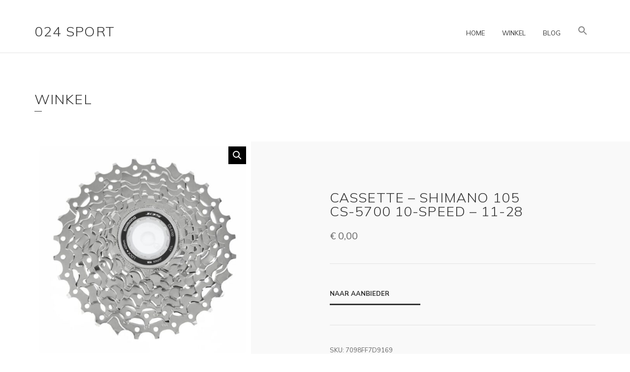

--- FILE ---
content_type: text/html; charset=UTF-8
request_url: https://024sport.nl/product/cassette-shimano-105-cs-5700-10-speed-11-28/
body_size: 13560
content:
<!doctype html>
<html lang="nl-NL">
<head>
	<meta charset="UTF-8">
	<meta name="viewport" content="width=device-width, initial-scale=1">
	<title>Cassette &#8211; Shimano 105 CS-5700 10-Speed &#8211; 11-28 &#8211; 024 Sport</title>
<meta name='robots' content='max-image-preview:large' />
<link rel='dns-prefetch' href='//www.googletagmanager.com' />
<link rel='dns-prefetch' href='//fonts.googleapis.com' />
<link rel="alternate" type="application/rss+xml" title="024 Sport &raquo; feed" href="https://024sport.nl/feed/" />
<link rel="alternate" type="application/rss+xml" title="024 Sport &raquo; reacties feed" href="https://024sport.nl/comments/feed/" />
<link rel="alternate" type="application/rss+xml" title="024 Sport &raquo; Cassette &#8211; Shimano 105 CS-5700 10-Speed &#8211; 11-28 reacties feed" href="https://024sport.nl/product/cassette-shimano-105-cs-5700-10-speed-11-28/feed/" />
<link rel="alternate" title="oEmbed (JSON)" type="application/json+oembed" href="https://024sport.nl/wp-json/oembed/1.0/embed?url=https%3A%2F%2F024sport.nl%2Fproduct%2Fcassette-shimano-105-cs-5700-10-speed-11-28%2F" />
<link rel="alternate" title="oEmbed (XML)" type="text/xml+oembed" href="https://024sport.nl/wp-json/oembed/1.0/embed?url=https%3A%2F%2F024sport.nl%2Fproduct%2Fcassette-shimano-105-cs-5700-10-speed-11-28%2F&#038;format=xml" />
<style id='wp-img-auto-sizes-contain-inline-css'>
img:is([sizes=auto i],[sizes^="auto," i]){contain-intrinsic-size:3000px 1500px}
/*# sourceURL=wp-img-auto-sizes-contain-inline-css */
</style>
<style id='wp-emoji-styles-inline-css'>

	img.wp-smiley, img.emoji {
		display: inline !important;
		border: none !important;
		box-shadow: none !important;
		height: 1em !important;
		width: 1em !important;
		margin: 0 0.07em !important;
		vertical-align: -0.1em !important;
		background: none !important;
		padding: 0 !important;
	}
/*# sourceURL=wp-emoji-styles-inline-css */
</style>
<style id='wp-block-library-inline-css'>
:root{--wp-block-synced-color:#7a00df;--wp-block-synced-color--rgb:122,0,223;--wp-bound-block-color:var(--wp-block-synced-color);--wp-editor-canvas-background:#ddd;--wp-admin-theme-color:#007cba;--wp-admin-theme-color--rgb:0,124,186;--wp-admin-theme-color-darker-10:#006ba1;--wp-admin-theme-color-darker-10--rgb:0,107,160.5;--wp-admin-theme-color-darker-20:#005a87;--wp-admin-theme-color-darker-20--rgb:0,90,135;--wp-admin-border-width-focus:2px}@media (min-resolution:192dpi){:root{--wp-admin-border-width-focus:1.5px}}.wp-element-button{cursor:pointer}:root .has-very-light-gray-background-color{background-color:#eee}:root .has-very-dark-gray-background-color{background-color:#313131}:root .has-very-light-gray-color{color:#eee}:root .has-very-dark-gray-color{color:#313131}:root .has-vivid-green-cyan-to-vivid-cyan-blue-gradient-background{background:linear-gradient(135deg,#00d084,#0693e3)}:root .has-purple-crush-gradient-background{background:linear-gradient(135deg,#34e2e4,#4721fb 50%,#ab1dfe)}:root .has-hazy-dawn-gradient-background{background:linear-gradient(135deg,#faaca8,#dad0ec)}:root .has-subdued-olive-gradient-background{background:linear-gradient(135deg,#fafae1,#67a671)}:root .has-atomic-cream-gradient-background{background:linear-gradient(135deg,#fdd79a,#004a59)}:root .has-nightshade-gradient-background{background:linear-gradient(135deg,#330968,#31cdcf)}:root .has-midnight-gradient-background{background:linear-gradient(135deg,#020381,#2874fc)}:root{--wp--preset--font-size--normal:16px;--wp--preset--font-size--huge:42px}.has-regular-font-size{font-size:1em}.has-larger-font-size{font-size:2.625em}.has-normal-font-size{font-size:var(--wp--preset--font-size--normal)}.has-huge-font-size{font-size:var(--wp--preset--font-size--huge)}.has-text-align-center{text-align:center}.has-text-align-left{text-align:left}.has-text-align-right{text-align:right}.has-fit-text{white-space:nowrap!important}#end-resizable-editor-section{display:none}.aligncenter{clear:both}.items-justified-left{justify-content:flex-start}.items-justified-center{justify-content:center}.items-justified-right{justify-content:flex-end}.items-justified-space-between{justify-content:space-between}.screen-reader-text{border:0;clip-path:inset(50%);height:1px;margin:-1px;overflow:hidden;padding:0;position:absolute;width:1px;word-wrap:normal!important}.screen-reader-text:focus{background-color:#ddd;clip-path:none;color:#444;display:block;font-size:1em;height:auto;left:5px;line-height:normal;padding:15px 23px 14px;text-decoration:none;top:5px;width:auto;z-index:100000}html :where(.has-border-color){border-style:solid}html :where([style*=border-top-color]){border-top-style:solid}html :where([style*=border-right-color]){border-right-style:solid}html :where([style*=border-bottom-color]){border-bottom-style:solid}html :where([style*=border-left-color]){border-left-style:solid}html :where([style*=border-width]){border-style:solid}html :where([style*=border-top-width]){border-top-style:solid}html :where([style*=border-right-width]){border-right-style:solid}html :where([style*=border-bottom-width]){border-bottom-style:solid}html :where([style*=border-left-width]){border-left-style:solid}html :where(img[class*=wp-image-]){height:auto;max-width:100%}:where(figure){margin:0 0 1em}html :where(.is-position-sticky){--wp-admin--admin-bar--position-offset:var(--wp-admin--admin-bar--height,0px)}@media screen and (max-width:600px){html :where(.is-position-sticky){--wp-admin--admin-bar--position-offset:0px}}

/*# sourceURL=wp-block-library-inline-css */
</style><style id='global-styles-inline-css'>
:root{--wp--preset--aspect-ratio--square: 1;--wp--preset--aspect-ratio--4-3: 4/3;--wp--preset--aspect-ratio--3-4: 3/4;--wp--preset--aspect-ratio--3-2: 3/2;--wp--preset--aspect-ratio--2-3: 2/3;--wp--preset--aspect-ratio--16-9: 16/9;--wp--preset--aspect-ratio--9-16: 9/16;--wp--preset--color--black: #000000;--wp--preset--color--cyan-bluish-gray: #abb8c3;--wp--preset--color--white: #ffffff;--wp--preset--color--pale-pink: #f78da7;--wp--preset--color--vivid-red: #cf2e2e;--wp--preset--color--luminous-vivid-orange: #ff6900;--wp--preset--color--luminous-vivid-amber: #fcb900;--wp--preset--color--light-green-cyan: #7bdcb5;--wp--preset--color--vivid-green-cyan: #00d084;--wp--preset--color--pale-cyan-blue: #8ed1fc;--wp--preset--color--vivid-cyan-blue: #0693e3;--wp--preset--color--vivid-purple: #9b51e0;--wp--preset--color--theme-primary: #d3b24d;--wp--preset--color--theme-grey-darker: #343434;--wp--preset--color--theme-grey-dark: #656565;--wp--preset--color--theme-grey: #8c8c8c;--wp--preset--color--theme-grey-light: #e3e3e3;--wp--preset--color--theme-grey-lighter: #f9f9f9;--wp--preset--color--theme-white: #ffffff;--wp--preset--color--theme-black: #000000;--wp--preset--gradient--vivid-cyan-blue-to-vivid-purple: linear-gradient(135deg,rgb(6,147,227) 0%,rgb(155,81,224) 100%);--wp--preset--gradient--light-green-cyan-to-vivid-green-cyan: linear-gradient(135deg,rgb(122,220,180) 0%,rgb(0,208,130) 100%);--wp--preset--gradient--luminous-vivid-amber-to-luminous-vivid-orange: linear-gradient(135deg,rgb(252,185,0) 0%,rgb(255,105,0) 100%);--wp--preset--gradient--luminous-vivid-orange-to-vivid-red: linear-gradient(135deg,rgb(255,105,0) 0%,rgb(207,46,46) 100%);--wp--preset--gradient--very-light-gray-to-cyan-bluish-gray: linear-gradient(135deg,rgb(238,238,238) 0%,rgb(169,184,195) 100%);--wp--preset--gradient--cool-to-warm-spectrum: linear-gradient(135deg,rgb(74,234,220) 0%,rgb(151,120,209) 20%,rgb(207,42,186) 40%,rgb(238,44,130) 60%,rgb(251,105,98) 80%,rgb(254,248,76) 100%);--wp--preset--gradient--blush-light-purple: linear-gradient(135deg,rgb(255,206,236) 0%,rgb(152,150,240) 100%);--wp--preset--gradient--blush-bordeaux: linear-gradient(135deg,rgb(254,205,165) 0%,rgb(254,45,45) 50%,rgb(107,0,62) 100%);--wp--preset--gradient--luminous-dusk: linear-gradient(135deg,rgb(255,203,112) 0%,rgb(199,81,192) 50%,rgb(65,88,208) 100%);--wp--preset--gradient--pale-ocean: linear-gradient(135deg,rgb(255,245,203) 0%,rgb(182,227,212) 50%,rgb(51,167,181) 100%);--wp--preset--gradient--electric-grass: linear-gradient(135deg,rgb(202,248,128) 0%,rgb(113,206,126) 100%);--wp--preset--gradient--midnight: linear-gradient(135deg,rgb(2,3,129) 0%,rgb(40,116,252) 100%);--wp--preset--font-size--small: 13px;--wp--preset--font-size--medium: 20px;--wp--preset--font-size--large: 36px;--wp--preset--font-size--x-large: 42px;--wp--preset--spacing--20: 0.44rem;--wp--preset--spacing--30: 0.67rem;--wp--preset--spacing--40: 1rem;--wp--preset--spacing--50: 1.5rem;--wp--preset--spacing--60: 2.25rem;--wp--preset--spacing--70: 3.38rem;--wp--preset--spacing--80: 5.06rem;--wp--preset--shadow--natural: 6px 6px 9px rgba(0, 0, 0, 0.2);--wp--preset--shadow--deep: 12px 12px 50px rgba(0, 0, 0, 0.4);--wp--preset--shadow--sharp: 6px 6px 0px rgba(0, 0, 0, 0.2);--wp--preset--shadow--outlined: 6px 6px 0px -3px rgb(255, 255, 255), 6px 6px rgb(0, 0, 0);--wp--preset--shadow--crisp: 6px 6px 0px rgb(0, 0, 0);}:where(.is-layout-flex){gap: 0.5em;}:where(.is-layout-grid){gap: 0.5em;}body .is-layout-flex{display: flex;}.is-layout-flex{flex-wrap: wrap;align-items: center;}.is-layout-flex > :is(*, div){margin: 0;}body .is-layout-grid{display: grid;}.is-layout-grid > :is(*, div){margin: 0;}:where(.wp-block-columns.is-layout-flex){gap: 2em;}:where(.wp-block-columns.is-layout-grid){gap: 2em;}:where(.wp-block-post-template.is-layout-flex){gap: 1.25em;}:where(.wp-block-post-template.is-layout-grid){gap: 1.25em;}.has-black-color{color: var(--wp--preset--color--black) !important;}.has-cyan-bluish-gray-color{color: var(--wp--preset--color--cyan-bluish-gray) !important;}.has-white-color{color: var(--wp--preset--color--white) !important;}.has-pale-pink-color{color: var(--wp--preset--color--pale-pink) !important;}.has-vivid-red-color{color: var(--wp--preset--color--vivid-red) !important;}.has-luminous-vivid-orange-color{color: var(--wp--preset--color--luminous-vivid-orange) !important;}.has-luminous-vivid-amber-color{color: var(--wp--preset--color--luminous-vivid-amber) !important;}.has-light-green-cyan-color{color: var(--wp--preset--color--light-green-cyan) !important;}.has-vivid-green-cyan-color{color: var(--wp--preset--color--vivid-green-cyan) !important;}.has-pale-cyan-blue-color{color: var(--wp--preset--color--pale-cyan-blue) !important;}.has-vivid-cyan-blue-color{color: var(--wp--preset--color--vivid-cyan-blue) !important;}.has-vivid-purple-color{color: var(--wp--preset--color--vivid-purple) !important;}.has-black-background-color{background-color: var(--wp--preset--color--black) !important;}.has-cyan-bluish-gray-background-color{background-color: var(--wp--preset--color--cyan-bluish-gray) !important;}.has-white-background-color{background-color: var(--wp--preset--color--white) !important;}.has-pale-pink-background-color{background-color: var(--wp--preset--color--pale-pink) !important;}.has-vivid-red-background-color{background-color: var(--wp--preset--color--vivid-red) !important;}.has-luminous-vivid-orange-background-color{background-color: var(--wp--preset--color--luminous-vivid-orange) !important;}.has-luminous-vivid-amber-background-color{background-color: var(--wp--preset--color--luminous-vivid-amber) !important;}.has-light-green-cyan-background-color{background-color: var(--wp--preset--color--light-green-cyan) !important;}.has-vivid-green-cyan-background-color{background-color: var(--wp--preset--color--vivid-green-cyan) !important;}.has-pale-cyan-blue-background-color{background-color: var(--wp--preset--color--pale-cyan-blue) !important;}.has-vivid-cyan-blue-background-color{background-color: var(--wp--preset--color--vivid-cyan-blue) !important;}.has-vivid-purple-background-color{background-color: var(--wp--preset--color--vivid-purple) !important;}.has-black-border-color{border-color: var(--wp--preset--color--black) !important;}.has-cyan-bluish-gray-border-color{border-color: var(--wp--preset--color--cyan-bluish-gray) !important;}.has-white-border-color{border-color: var(--wp--preset--color--white) !important;}.has-pale-pink-border-color{border-color: var(--wp--preset--color--pale-pink) !important;}.has-vivid-red-border-color{border-color: var(--wp--preset--color--vivid-red) !important;}.has-luminous-vivid-orange-border-color{border-color: var(--wp--preset--color--luminous-vivid-orange) !important;}.has-luminous-vivid-amber-border-color{border-color: var(--wp--preset--color--luminous-vivid-amber) !important;}.has-light-green-cyan-border-color{border-color: var(--wp--preset--color--light-green-cyan) !important;}.has-vivid-green-cyan-border-color{border-color: var(--wp--preset--color--vivid-green-cyan) !important;}.has-pale-cyan-blue-border-color{border-color: var(--wp--preset--color--pale-cyan-blue) !important;}.has-vivid-cyan-blue-border-color{border-color: var(--wp--preset--color--vivid-cyan-blue) !important;}.has-vivid-purple-border-color{border-color: var(--wp--preset--color--vivid-purple) !important;}.has-vivid-cyan-blue-to-vivid-purple-gradient-background{background: var(--wp--preset--gradient--vivid-cyan-blue-to-vivid-purple) !important;}.has-light-green-cyan-to-vivid-green-cyan-gradient-background{background: var(--wp--preset--gradient--light-green-cyan-to-vivid-green-cyan) !important;}.has-luminous-vivid-amber-to-luminous-vivid-orange-gradient-background{background: var(--wp--preset--gradient--luminous-vivid-amber-to-luminous-vivid-orange) !important;}.has-luminous-vivid-orange-to-vivid-red-gradient-background{background: var(--wp--preset--gradient--luminous-vivid-orange-to-vivid-red) !important;}.has-very-light-gray-to-cyan-bluish-gray-gradient-background{background: var(--wp--preset--gradient--very-light-gray-to-cyan-bluish-gray) !important;}.has-cool-to-warm-spectrum-gradient-background{background: var(--wp--preset--gradient--cool-to-warm-spectrum) !important;}.has-blush-light-purple-gradient-background{background: var(--wp--preset--gradient--blush-light-purple) !important;}.has-blush-bordeaux-gradient-background{background: var(--wp--preset--gradient--blush-bordeaux) !important;}.has-luminous-dusk-gradient-background{background: var(--wp--preset--gradient--luminous-dusk) !important;}.has-pale-ocean-gradient-background{background: var(--wp--preset--gradient--pale-ocean) !important;}.has-electric-grass-gradient-background{background: var(--wp--preset--gradient--electric-grass) !important;}.has-midnight-gradient-background{background: var(--wp--preset--gradient--midnight) !important;}.has-small-font-size{font-size: var(--wp--preset--font-size--small) !important;}.has-medium-font-size{font-size: var(--wp--preset--font-size--medium) !important;}.has-large-font-size{font-size: var(--wp--preset--font-size--large) !important;}.has-x-large-font-size{font-size: var(--wp--preset--font-size--x-large) !important;}
/*# sourceURL=global-styles-inline-css */
</style>

<style id='classic-theme-styles-inline-css'>
/*! This file is auto-generated */
.wp-block-button__link{color:#fff;background-color:#32373c;border-radius:9999px;box-shadow:none;text-decoration:none;padding:calc(.667em + 2px) calc(1.333em + 2px);font-size:1.125em}.wp-block-file__button{background:#32373c;color:#fff;text-decoration:none}
/*# sourceURL=/wp-includes/css/classic-themes.min.css */
</style>
<link rel='stylesheet' id='contact-form-7-css' href='https://024sport.nl/wp-content/plugins/contact-form-7/includes/css/styles.css?ver=5.8.1' media='all' />
<link rel='stylesheet' id='gutenbee-animations-css' href='https://024sport.nl/wp-content/plugins/gutenbee/build/gutenbee.animations.css?ver=2.17.3' media='all' />
<link rel='stylesheet' id='ignition-user-google-fonts-css' href='https://fonts.googleapis.com/css?family=Mulish%3A400%2C300%2C700%2C400i&#038;ver=3.0.2' media='all' />
<link rel='stylesheet' id='ignition-icons-css' href='https://024sport.nl/wp-content/plugins/ignition/inc/assets/vendor/ignition-icons/css/ignition-icons.min.css?ver=3.0.2' media='all' />
<link rel='stylesheet' id='ignition-style-css' href='https://024sport.nl/wp-content/plugins/ignition/inc/assets/css/style.min.css?ver=3.0.2' media='all' />
<link rel='stylesheet' id='ignition-woocommerce-css' href='https://024sport.nl/wp-content/plugins/ignition/inc/assets/css/woocommerce.min.css?ver=3.0.2' media='all' />
<link rel='stylesheet' id='ignition-contact-forms-css' href='https://024sport.nl/wp-content/plugins/ignition/inc/assets/css/contact-forms.min.css?ver=3.0.2' media='all' />
<link rel='stylesheet' id='ignition-maxslider-css' href='https://024sport.nl/wp-content/plugins/ignition/inc/assets/css/maxslider.min.css?ver=3.0.2' media='all' />
<link rel='stylesheet' id='photoswipe-css' href='https://024sport.nl/wp-content/plugins/woocommerce/assets/css/photoswipe/photoswipe.min.css?ver=8.2.4' media='all' />
<link rel='stylesheet' id='photoswipe-default-skin-css' href='https://024sport.nl/wp-content/plugins/woocommerce/assets/css/photoswipe/default-skin/default-skin.min.css?ver=8.2.4' media='all' />
<style id='woocommerce-inline-inline-css'>
.woocommerce form .form-row .required { visibility: visible; }
/*# sourceURL=woocommerce-inline-inline-css */
</style>
<link rel='stylesheet' id='ivory-search-styles-css' href='https://024sport.nl/wp-content/plugins/add-search-to-menu/public/css/ivory-search.min.css?ver=5.5.5' media='all' />
<link rel='stylesheet' id='slick-css' href='https://024sport.nl/wp-content/plugins/maxslider/assets/vendor/slick/slick.css?ver=1.6.0' media='all' />
<link rel='stylesheet' id='maxslider-css' href='https://024sport.nl/wp-content/plugins/maxslider/assets/css/maxslider.css?ver=1.2.3' media='all' />
<link rel='stylesheet' id='ignition-loge-style-css' href='https://024sport.nl/wp-content/themes/ignition-loge/style.min.css?ver=1.0.5' media='all' />
<link rel='stylesheet' id='ignition-loge-woocommerce-css' href='https://024sport.nl/wp-content/themes/ignition-loge/inc/assets/css/woocommerce.min.css?ver=1.0.5' media='all' />
<link rel='stylesheet' id='ignition-loge-maxslider-css' href='https://024sport.nl/wp-content/themes/ignition-loge/inc/assets/css/maxslider.min.css?ver=1.0.5' media='all' />
<style id='ignition-loge-generated-styles-inline-css'>
:root { --ignition-body-background-color: #ffffff; --ignition-primary-color: #d3b24d; --ignition-text-color: #656565; --ignition-secondary-text-color: #8c8c8c; --ignition-headings-color: #343434; --ignition-border-color: #e3e3e3; --ignition-forms-background-color: #ffffff; --ignition-forms-border-color: #e3e3e3; --ignition-forms-text-color: #656565; --ignition-buttons-background-color: rgba(0, 0, 0, 0); --ignition-buttons-text-color: #343434; --ignition-buttons-border-color: #343434; --ignition-primary-font-family: Mulish; --ignition-secondary-font-family: Mulish; --ignition-top-bar-background-color: #ffffff; --ignition-top-bar-text-color: #8c8c8c; --ignition-top-bar-border-color: rgba(0, 0, 0, 0); --ignition-top-bar-transparent-background-color: rgba(255, 255, 255, 0); --ignition-top-bar-transparent-text-color: #8c8c8c; --ignition-top-bar-transparent-border-color: rgba(0, 0, 0, 0); --ignition-header-background-color: #ffffff; --ignition-header-text-color: #343434; --ignition-header-border-color: #e3e3e3; --ignition-header-submenu-background-color: #ffffff; --ignition-header-submenu-text-color: #656565; --ignition-header-transparent-text-color: #343434; --ignition-header-transparent-border-color: rgba(0, 0, 0, 0); --ignition-header-transparent-submenu-bg-color: #ffffff; --ignition-header-transparent-submenu-text-color: #656565; --ignition-header-sticky-background-color: rgba(255, 255, 255, 0.9); --ignition-header-sticky-text-color: #343434; --ignition-header-sticky-border-color: #e3e3e3; --ignition-header-sticky-submenu-background-color: #ffffff; --ignition-header-sticky-submenu-text-color: #656565; --ignition-mobile-nav-background-color: #ffffff; --ignition-mobile-nav-text-color: #656565; --ignition-mobile-nav-border-color: #e3e3e3; --ignition-hero-background-color: #f9f9f9; --ignition-hero-primary-text-color: #343434; --ignition-hero-secondary-text-color: #343434; --ignition-footer-background-color: #ffffff; --ignition-footer-border-color: #e3e3e3; --ignition-footer-title-color: #343434; --ignition-footer-text-color: #656565; --ignition-footer-credits-background-color: #f9f9f9; --ignition-footer-credits-text-color: #8c8c8c; --ignition-footer-credits-link-color: #343434; --ignition-footer-credits-border-color: rgba(0, 0, 0, 0); } @media (min-width: calc(1170px + 60px)) { .container, .theme-grid > .wp-block-gutenbee-container-inner, .alignwide .maxslider-slide-content, .alignfull .maxslider-slide-content { width: 1170px; max-width: 100%; } [class*="-template-fullwidth-narrow"] .alignwide { width: calc(1170px - 30px); } .theme-grid > .wp-block-gutenbee-container-inner { padding-left: 15px; padding-right: 15px; } } html { font-size: 16px; } body { font-family: Mulish, sans-serif; font-weight: 400; font-size: 16px; line-height: 1.625; text-transform: none; letter-spacing: 0em; } h1,h2,h3,h4,h5,h6, .site-logo, .widget-title, .mobile-nav-trigger, .wc-block-grid__product .wc-block-grid__product-title, .product_list_widget li > a, .wp-block-latest-posts > li > a, .wc-block-product-search__label { font-family: Mulish, sans-serif; font-weight: 300; } .navigation-main, .head-mast .head-content-slot-item, .navigation-mobile-wrap { font-family: Mulish, sans-serif; font-weight: 400; font-size: 13px; line-height: 1.2; text-transform: uppercase; letter-spacing: 0em; } .page-hero-title, .page-title { font-family: Mulish, sans-serif; font-weight: 300; } h1,.page-hero-title,.page-title { font-size: 28px; line-height: 1.14; text-transform: uppercase; letter-spacing: 0.04em; } h2, .wc-block-grid__product-title { font-size: 21px; line-height: 1.15; text-transform: uppercase; letter-spacing: 0.04em; } h3 { font-size: 18px; line-height: 1.2; text-transform: uppercase; letter-spacing: 0.04em; } h4 { font-size: 16px; line-height: 1.25; text-transform: uppercase; letter-spacing: 0.04em; } h5 { font-size: 14px; line-height: 1.25; text-transform: uppercase; letter-spacing: 0.04em; } h6 { font-size: 12px; line-height: 1.32; text-transform: uppercase; letter-spacing: 0.04em; } .widget-title { font-size: 16px; line-height: 1.2; text-transform: uppercase; letter-spacing: 0.06em; } .widget { font-size: 14px; line-height: 1.714; text-transform: none; letter-spacing: 0em; } .btn, .button, .gutenbee-block-button-link, .wp-block-button__link, .comment-reply-link, .ci-item-filter, .maxslider-slide .maxslider-btn, .added_to_cart, input[type="submit"], input[type="reset"], button[type="submit"] { font-family: Mulish, sans-serif; font-weight: 700; font-size: 13px; line-height: 1.2; text-transform: uppercase; letter-spacing: 0em; } @media (max-width: 991px) { #mobilemenu { display: block; } .head-content-slot-mobile-nav { display: inline-block; } .nav { display: none; } .header-full-nav-center .site-branding, .site-branding { max-width: 45%; width: auto; text-align: left; } .header-nav-split .site-branding { text-align: left; } .head-slot:first-of-type { display: none; } } @media (min-width: 992px) { .page-hero { height: 260px; } } @media (min-width: 576px) and (max-width: 991px) { .page-hero { height: 260px; } } @media (max-width: 575px) { .page-hero { height: 260px; } } 
/*# sourceURL=ignition-loge-generated-styles-inline-css */
</style>
<script src="https://024sport.nl/wp-includes/js/jquery/jquery.min.js?ver=3.7.1" id="jquery-core-js"></script>
<script src="https://024sport.nl/wp-includes/js/jquery/jquery-migrate.min.js?ver=3.4.1" id="jquery-migrate-js"></script>

<!-- Google Analytics snippet toegevoegd door Site Kit -->
<script src="https://www.googletagmanager.com/gtag/js?id=GT-P85KVPN" id="google_gtagjs-js" async></script>
<script id="google_gtagjs-js-after">
window.dataLayer = window.dataLayer || [];function gtag(){dataLayer.push(arguments);}
gtag('set', 'linker', {"domains":["024sport.nl"]} );
gtag("js", new Date());
gtag("set", "developer_id.dZTNiMT", true);
gtag("config", "GT-P85KVPN");
//# sourceURL=google_gtagjs-js-after
</script>

<!-- Einde Google Analytics snippet toegevoegd door Site Kit -->
<link rel="https://api.w.org/" href="https://024sport.nl/wp-json/" /><link rel="alternate" title="JSON" type="application/json" href="https://024sport.nl/wp-json/wp/v2/product/2755" /><link rel="EditURI" type="application/rsd+xml" title="RSD" href="https://024sport.nl/xmlrpc.php?rsd" />
<meta name="generator" content="WordPress 6.9" />
<meta name="generator" content="WooCommerce 8.2.4" />
<link rel="canonical" href="https://024sport.nl/product/cassette-shimano-105-cs-5700-10-speed-11-28/" />
<link rel='shortlink' href='https://024sport.nl/?p=2755' />
<meta name="generator" content="Site Kit by Google 1.107.0" /><link rel="pingback" href="https://024sport.nl/xmlrpc.php"><script type="text/javascript">//<![CDATA[
  function external_links_in_new_windows_loop() {
    if (!document.links) {
      document.links = document.getElementsByTagName('a');
    }
    var change_link = false;
    var force = '';
    var ignore = '';

    for (var t=0; t<document.links.length; t++) {
      var all_links = document.links[t];
      change_link = false;
      
      if(document.links[t].hasAttribute('onClick') == false) {
        // forced if the address starts with http (or also https), but does not link to the current domain
        if(all_links.href.search(/^http/) != -1 && all_links.href.search('024sport.nl') == -1 && all_links.href.search(/^#/) == -1) {
          // console.log('Changed ' + all_links.href);
          change_link = true;
        }
          
        if(force != '' && all_links.href.search(force) != -1) {
          // forced
          // console.log('force ' + all_links.href);
          change_link = true;
        }
        
        if(ignore != '' && all_links.href.search(ignore) != -1) {
          // console.log('ignore ' + all_links.href);
          // ignored
          change_link = false;
        }

        if(change_link == true) {
          // console.log('Changed ' + all_links.href);
          document.links[t].setAttribute('onClick', 'javascript:window.open(\'' + all_links.href.replace(/'/g, '') + '\', \'_blank\', \'noopener\'); return false;');
          document.links[t].removeAttribute('target');
        }
      }
    }
  }
  
  // Load
  function external_links_in_new_windows_load(func)
  {  
    var oldonload = window.onload;
    if (typeof window.onload != 'function'){
      window.onload = func;
    } else {
      window.onload = function(){
        oldonload();
        func();
      }
    }
  }

  external_links_in_new_windows_load(external_links_in_new_windows_loop);
  //]]></script>

	<noscript><style>.woocommerce-product-gallery{ opacity: 1 !important; }</style></noscript>
	</head>
<body class="wp-singular product-template-default single single-product postid-2755 wp-embed-responsive wp-theme-ignition-loge theme-ignition-loge ignition-header-type-normal ignition-page-title-bg-off ignition-page-title-normal-on ignition-page-title-subtitle-on ignition-page-breadcrumb-off ignition-site-layout-content_sidebar ignition-top-bar-visible-on ignition-header-menu-layout-full_right ignition-header-fullwidth-off ignition-header-sticky-on ignition-header-sticky-type-permanent ignition-mobile-nav-slide-right-off ignition-page-title-horz-align-left ignition-blog-layout-fullwidth_boxed ignition-blog-posts-layout-1col-horz ignition-footer-visible-on ignition-site-title-on ignition-site-description-on ignition-no-main-padding-off woocommerce woocommerce-page woocommerce-no-js ignition-loge ignition-shop-layout-content_sidebar">
<div><a class="skip-link sr-only sr-only-focusable" href="#site-content">Skip to the content</a></div>
	
	<div class="page-wrap">

		
<header class="header header-sticky sticky-permanent header-full header-full-nav-right header-normal">

		<div class="head-intro ">
		<div class="container">
			<div class="row">
				<div class="col-12">
					<div class="head-intro-inner">
						
						
											</div>
				</div>
			</div>
		</div>
	</div>

	<div class="head-mast">

		
		<div class="container">
			<div class="row">
				<div class="col-12">
					<div class="head-mast-inner">

						
<div class="site-branding">
	<div class="site-logo"><a href="https://024sport.nl/" rel="home">024 Sport</a></div></div>

						<div class="head-menu-slot">
							<nav class="nav"><ul id="header-menu-1" class="navigation-main ignition-menu-main-menu"><li id="menu-item-6286" class="menu-item menu-item-type-post_type menu-item-object-page menu-item-home menu-item-6286"><a href="https://024sport.nl/">Home</a></li>
<li id="menu-item-3331" class="menu-item menu-item-type-post_type menu-item-object-page menu-item-3331"><a href="https://024sport.nl/winkel/">Winkel</a></li>
<li id="menu-item-3333" class="menu-item menu-item-type-post_type menu-item-object-page menu-item-3333"><a href="https://024sport.nl/blog/">Blog</a></li>
<li class=" astm-search-menu is-menu is-dropdown menu-item"><a href="#" aria-label="Link naar zoek pictogram"><svg width="20" height="20" class="search-icon" role="img" viewBox="2 9 20 5" focusable="false" aria-label="Zoeken">
						<path class="search-icon-path" d="M15.5 14h-.79l-.28-.27C15.41 12.59 16 11.11 16 9.5 16 5.91 13.09 3 9.5 3S3 5.91 3 9.5 5.91 16 9.5 16c1.61 0 3.09-.59 4.23-1.57l.27.28v.79l5 4.99L20.49 19l-4.99-5zm-6 0C7.01 14 5 11.99 5 9.5S7.01 5 9.5 5 14 7.01 14 9.5 11.99 14 9.5 14z"></path></svg></a><form  class="is-search-form is-form-style is-form-style-3 is-form-id-0 " action="https://024sport.nl/" method="get" role="search" ><label for="is-search-input-0"><span class="is-screen-reader-text">Zoek naar:</span><input  type="search" id="is-search-input-0" name="s" value="" class="is-search-input" placeholder="Hier zoeken..." autocomplete=off /></label><button type="submit" class="is-search-submit"><span class="is-screen-reader-text">Zoekknop</span><span class="is-search-icon"><svg focusable="false" aria-label="Zoeken" xmlns="http://www.w3.org/2000/svg" viewBox="0 0 24 24" width="24px"><path d="M15.5 14h-.79l-.28-.27C15.41 12.59 16 11.11 16 9.5 16 5.91 13.09 3 9.5 3S3 5.91 3 9.5 5.91 16 9.5 16c1.61 0 3.09-.59 4.23-1.57l.27.28v.79l5 4.99L20.49 19l-4.99-5zm-6 0C7.01 14 5 11.99 5 9.5S7.01 5 9.5 5 14 7.01 14 9.5 11.99 14 9.5 14z"></path></svg></span></button></form><div class="search-close"></div></li></ul></nav>						</div>

												<div class="head-content-slot head-content-slot-end">
							
							<div class="head-content-slot-item head-content-slot-mobile-nav">
								<a href="#mobilemenu" class="mobile-nav-trigger">
	<span class="ignition-icons ignition-icons-bars"></span>
	Menu</a>
							</div>
						</div>
					</div>
				</div>
			</div>
		</div>

		
	</div>
</header>

		<div class="site-content-wrap">

	
<main class="main">

	
<div class="page-title-wrap page-title-align-left">
	<div class="container">
		<div class="row ">
			<div class="col-12">
				<div class="page-title-content">
					<div class="page-title">Winkel</div>				</div>
			</div>
		</div>
	</div>
</div>
	<div class="container">
		<div class="row ">
			<div class="col-12">
				<div class="woocommerce-notices-wrapper"></div>			</div>
		</div>
	</div>
		<div class="content-background-wrapper ">
	
	<div class="container">

		
	<div class="row ">

		<div id="site-content" class="col-12">

							
				<div id="product-2755" class="product type-product post-2755 status-publish first instock product_cat-fietsonderdelen has-post-thumbnail product-type-external ignition-product-gallery-image-count-0">

	<div class="row">

		<div class="col-lg-5 col-md-4 col-12">
						<div class="woocommerce-product-gallery woocommerce-product-gallery--with-images woocommerce-product-gallery--columns-4 images" data-columns="4" style="opacity: 0; transition: opacity .25s ease-in-out;">
	<div class="woocommerce-product-gallery__wrapper">
		<div data-thumb="https://024sport.nl/wp-content/uploads/2023/10/BS4363_image_1-150x150.jpeg" data-thumb-alt="" class="woocommerce-product-gallery__image"><a href="https://024sport.nl/wp-content/uploads/2023/10/BS4363_image_1.jpeg"><img width="560" height="560" src="https://024sport.nl/wp-content/uploads/2023/10/BS4363_image_1-560x560.jpeg" class="wp-post-image" alt="" title="BS4363_image_1" data-caption="" data-src="https://024sport.nl/wp-content/uploads/2023/10/BS4363_image_1.jpeg" data-large_image="https://024sport.nl/wp-content/uploads/2023/10/BS4363_image_1.jpeg" data-large_image_width="1000" data-large_image_height="1000" decoding="async" fetchpriority="high" srcset="https://024sport.nl/wp-content/uploads/2023/10/BS4363_image_1-560x560.jpeg 560w, https://024sport.nl/wp-content/uploads/2023/10/BS4363_image_1-750x750.jpeg 750w, https://024sport.nl/wp-content/uploads/2023/10/BS4363_image_1-150x150.jpeg 150w, https://024sport.nl/wp-content/uploads/2023/10/BS4363_image_1-300x300.jpeg 300w, https://024sport.nl/wp-content/uploads/2023/10/BS4363_image_1-768x768.jpeg 768w, https://024sport.nl/wp-content/uploads/2023/10/BS4363_image_1-510x510.jpeg 510w, https://024sport.nl/wp-content/uploads/2023/10/BS4363_image_1-160x160.jpeg 160w, https://024sport.nl/wp-content/uploads/2023/10/BS4363_image_1.jpeg 1000w" sizes="(max-width: 560px) 100vw, 560px" /></a></div>	</div>
</div>
		</div>

		<div class="col-lg-6 offset-lg-1 col-md-8 col-12 ml-auto">
			<div class="content-wrapper">

				
				<div class="summary entry-summary">
					<div class="ignition-product-summary-wrap"><h1 class="product_title entry-title">Cassette &#8211; Shimano 105 CS-5700 10-Speed &#8211; 11-28</h1><p class="price"><span class="woocommerce-Price-amount amount"><bdi><span class="woocommerce-Price-currencySymbol">&euro;</span>&nbsp;0,00</bdi></span></p>

<form class="cart" action="https://www.betersport.nl/sport/?tt=2941_1905206_459992_&#038;r=https%3A%2F%2Fwww.betersport.nl%2Fcassette-shimano-105-cs-5700-10-speed-11-28.html" method="get">
	
	<button type="submit" class="single_add_to_cart_button button alt">Naar aanbieder</button>

	<input type="hidden" name="tt" value="2941_1905206_459992_" /><input type="hidden" name="r" value="https://www.betersport.nl/cassette-shimano-105-cs-5700-10-speed-11-28.html" />
	</form>

<div class="product_meta">

	
	
		<span class="sku_wrapper">SKU: <span class="sku">7098ff7d9169</span></span>

	
	<span class="posted_in">Category: <a href="https://024sport.nl/product-categorie/fietsonderdelen/" rel="tag">Fietsonderdelen</a></span>
	
	
</div>
</div><!-- /.ignition-product-summary-wrap -->				</div>

				
	<div class="woocommerce-tabs wc-tabs-wrapper">
		<ul class="tabs wc-tabs" role="tablist">
							<li class="description_tab" id="tab-title-description" role="tab" aria-controls="tab-description">
					<a href="#tab-description">
						Description					</a>
				</li>
					</ul>
					<div class="woocommerce-Tabs-panel woocommerce-Tabs-panel--description panel entry-content wc-tab" id="tab-description" role="tabpanel" aria-labelledby="tab-title-description">
				
	<h2>Description</h2>

<p>Met de Shimano 105 CS-5700 cassette wordt je energie efficiënt overgezet en schakel je snel en soepel. Deze cassette is een lichtgewicht en daardoor perfect voor de wielrenners die streven naar een zo licht mogelijke racefiets. De Shimano 105 CS-5700 cass</p>
			</div>
		
			</div>


			</div>
		</div>

	</div>

</div>


			
		</div>

		
	</div>

			
	</div>

			<div class="background-provider"></div>
	</div>
	<div class="container">
	<section class="related products">

					<h2>Related products</h2>
				
		<ul class="products columns-4 mobile-columns-2">

			
					<li class="product type-product post-2695 status-publish first instock product_cat-fietsonderdelen has-post-thumbnail product-type-external ignition-product-gallery-image-count-0">
	<a href="https://024sport.nl/product/fietsketting-shimano-105-hg601-11-speed/" class="woocommerce-LoopProduct-link woocommerce-loop-product__link">	<div class="entry-item-thumb">
	<img width="750" height="750" src="https://024sport.nl/wp-content/uploads/2023/10/BS4372_image_1.jpeg" class="attachment-woocommerce_thumbnail size-woocommerce_thumbnail" alt="" decoding="async" loading="lazy" srcset="https://024sport.nl/wp-content/uploads/2023/10/BS4372_image_1.jpeg 750w, https://024sport.nl/wp-content/uploads/2023/10/BS4372_image_1-150x150.jpeg 150w, https://024sport.nl/wp-content/uploads/2023/10/BS4372_image_1-560x560.jpeg 560w, https://024sport.nl/wp-content/uploads/2023/10/BS4372_image_1-300x300.jpeg 300w, https://024sport.nl/wp-content/uploads/2023/10/BS4372_image_1-510x510.jpeg 510w, https://024sport.nl/wp-content/uploads/2023/10/BS4372_image_1-160x160.jpeg 160w" sizes="auto, (max-width: 750px) 100vw, 750px" />	</div>
	<h2 class="woocommerce-loop-product__title">Fietsketting &#8211; Shimano 105 HG601 11-Speed</h2><div class="star-rating" role="img" aria-label="Not yet rated"><span style="width:0%">Rated <strong class="rating">0</strong> out of 5</span></div>
	<span class="price"><span class="woocommerce-Price-amount amount"><bdi><span class="woocommerce-Price-currencySymbol">&euro;</span>&nbsp;0,00</bdi></span></span>
</a><a href="https://www.betersport.nl/sport/?tt=2941_1905206_459992_&#038;r=https%3A%2F%2Fwww.betersport.nl%2Ffietsketting-shimano-105-hg601-11-speed.html" data-quantity="1" class="button product_type_external" data-product_id="2695" data-product_sku="7d4315b34264" aria-label="Naar aanbieder" aria-describedby="" rel="nofollow">Naar aanbieder</a></li>

			
					<li class="product type-product post-802 status-publish instock product_cat-fietsonderdelen has-post-thumbnail product-type-external ignition-product-gallery-image-count-0">
	<a href="https://024sport.nl/product/binnenband-vittoria-standard-20-28-622-presta-80mm/" class="woocommerce-LoopProduct-link woocommerce-loop-product__link">	<div class="entry-item-thumb">
	<img width="750" height="750" src="https://024sport.nl/wp-content/uploads/2023/10/BS4495_image_1-750x750.jpeg" class="attachment-woocommerce_thumbnail size-woocommerce_thumbnail" alt="" decoding="async" loading="lazy" srcset="https://024sport.nl/wp-content/uploads/2023/10/BS4495_image_1-750x750.jpeg 750w, https://024sport.nl/wp-content/uploads/2023/10/BS4495_image_1-150x150.jpeg 150w, https://024sport.nl/wp-content/uploads/2023/10/BS4495_image_1-560x560.jpeg 560w, https://024sport.nl/wp-content/uploads/2023/10/BS4495_image_1-300x300.jpeg 300w, https://024sport.nl/wp-content/uploads/2023/10/BS4495_image_1-768x768.jpeg 768w, https://024sport.nl/wp-content/uploads/2023/10/BS4495_image_1-510x510.jpeg 510w, https://024sport.nl/wp-content/uploads/2023/10/BS4495_image_1-160x160.jpeg 160w, https://024sport.nl/wp-content/uploads/2023/10/BS4495_image_1.jpeg 1000w" sizes="auto, (max-width: 750px) 100vw, 750px" />	</div>
	<h2 class="woocommerce-loop-product__title">Binnenband &#8211; Vittoria Standard 20/28-622 &#8211; Presta 80mm</h2><div class="star-rating" role="img" aria-label="Not yet rated"><span style="width:0%">Rated <strong class="rating">0</strong> out of 5</span></div>
	<span class="price"><span class="woocommerce-Price-amount amount"><bdi><span class="woocommerce-Price-currencySymbol">&euro;</span>&nbsp;0,00</bdi></span></span>
</a><a href="https://www.betersport.nl/sport/?tt=2941_1905206_459992_&#038;r=https%3A%2F%2Fwww.betersport.nl%2Fbinnenband-vittoria-standard-20-28-622-presta-80mm.html" data-quantity="1" class="button product_type_external" data-product_id="802" data-product_sku="a319ec105fc0" aria-label="Naar aanbieder" aria-describedby="" rel="nofollow">Naar aanbieder</a></li>

			
					<li class="product type-product post-306 status-publish instock product_cat-fietsonderdelen has-post-thumbnail product-type-external ignition-product-gallery-image-count-0">
	<a href="https://024sport.nl/product/cassette-shimano-xt-cs-m8000-11-speed-11-46/" class="woocommerce-LoopProduct-link woocommerce-loop-product__link">	<div class="entry-item-thumb">
	<img width="750" height="750" src="https://024sport.nl/wp-content/uploads/2023/10/BS4357_image_1-750x750.jpeg" class="attachment-woocommerce_thumbnail size-woocommerce_thumbnail" alt="" decoding="async" loading="lazy" srcset="https://024sport.nl/wp-content/uploads/2023/10/BS4357_image_1-750x750.jpeg 750w, https://024sport.nl/wp-content/uploads/2023/10/BS4357_image_1-150x150.jpeg 150w, https://024sport.nl/wp-content/uploads/2023/10/BS4357_image_1-560x560.jpeg 560w, https://024sport.nl/wp-content/uploads/2023/10/BS4357_image_1-300x300.jpeg 300w, https://024sport.nl/wp-content/uploads/2023/10/BS4357_image_1-768x768.jpeg 768w, https://024sport.nl/wp-content/uploads/2023/10/BS4357_image_1-510x510.jpeg 510w, https://024sport.nl/wp-content/uploads/2023/10/BS4357_image_1-160x160.jpeg 160w, https://024sport.nl/wp-content/uploads/2023/10/BS4357_image_1.jpeg 1000w" sizes="auto, (max-width: 750px) 100vw, 750px" />	</div>
	<h2 class="woocommerce-loop-product__title">Cassette &#8211; Shimano XT CS-M8000 11-Speed &#8211; 11-46</h2><div class="star-rating" role="img" aria-label="Not yet rated"><span style="width:0%">Rated <strong class="rating">0</strong> out of 5</span></div>
	<span class="price"><span class="woocommerce-Price-amount amount"><bdi><span class="woocommerce-Price-currencySymbol">&euro;</span>&nbsp;84,99</bdi></span></span>
</a><a href="https://www.betersport.nl/sport/?tt=2941_1905206_459992_&#038;r=https%3A%2F%2Fwww.betersport.nl%2Fcassette-shimano-xt-cs-m8000-11-speed-11-46.html" data-quantity="1" class="button product_type_external" data-product_id="306" data-product_sku="5de50b13c94f" aria-label="Naar aanbieder" aria-describedby="" rel="nofollow">Naar aanbieder</a></li>

			
					<li class="product type-product post-796 status-publish last instock product_cat-fietsonderdelen has-post-thumbnail product-type-external ignition-product-gallery-image-count-0">
	<a href="https://024sport.nl/product/cassette-shimano-ultegra-cs-r8000-11-speed-11-30/" class="woocommerce-LoopProduct-link woocommerce-loop-product__link">	<div class="entry-item-thumb">
	<img width="750" height="750" src="https://024sport.nl/wp-content/uploads/2023/10/BS4359_image_1-750x750.jpeg" class="attachment-woocommerce_thumbnail size-woocommerce_thumbnail" alt="" decoding="async" loading="lazy" srcset="https://024sport.nl/wp-content/uploads/2023/10/BS4359_image_1-750x750.jpeg 750w, https://024sport.nl/wp-content/uploads/2023/10/BS4359_image_1-150x150.jpeg 150w, https://024sport.nl/wp-content/uploads/2023/10/BS4359_image_1-560x560.jpeg 560w, https://024sport.nl/wp-content/uploads/2023/10/BS4359_image_1-300x300.jpeg 300w, https://024sport.nl/wp-content/uploads/2023/10/BS4359_image_1-768x768.jpeg 768w, https://024sport.nl/wp-content/uploads/2023/10/BS4359_image_1-510x510.jpeg 510w, https://024sport.nl/wp-content/uploads/2023/10/BS4359_image_1-160x160.jpeg 160w, https://024sport.nl/wp-content/uploads/2023/10/BS4359_image_1.jpeg 1000w" sizes="auto, (max-width: 750px) 100vw, 750px" />	</div>
	<h2 class="woocommerce-loop-product__title">Cassette &#8211; Shimano Ultegra CS-R8000 11-Speed &#8211; 11-30</h2><div class="star-rating" role="img" aria-label="Not yet rated"><span style="width:0%">Rated <strong class="rating">0</strong> out of 5</span></div>
	<span class="price"><span class="woocommerce-Price-amount amount"><bdi><span class="woocommerce-Price-currencySymbol">&euro;</span>&nbsp;0,00</bdi></span></span>
</a><a href="https://www.betersport.nl/sport/?tt=2941_1905206_459992_&#038;r=https%3A%2F%2Fwww.betersport.nl%2Fcassette-shimano-ultegra-cs-r8000-11-speed-11-30.html" data-quantity="1" class="button product_type_external" data-product_id="796" data-product_sku="622e664a7a62" aria-label="Naar aanbieder" aria-describedby="" rel="nofollow">Naar aanbieder</a></li>

			
		</ul>

	</section>
	</div>
</main>


	</div> <!-- .site-content-wrap -->

	

	<footer class="footer">

		
		<div class="footer-widgets">
	<div class="container">
		<div class="row">
							<div class="col-xl-3 col-lg-4 col-sm-6 col-12">
											<div id="text-2" class="widget widget_text"><h3 class="widget-title">Over 024Sport</h3>			<div class="textwidget"><p>Op 024sport.nl vind je veel nieuws, tips en weetjes over allerlei soorten sport. Daarnaast vind je ook hulpmiddelen om je te helpen om alles uit je fitness en sport te halen.</p>
</div>
		</div>									</div>
							<div class="col-xl-3 col-lg-4 col-sm-6 col-12">
											<div id="nav_menu-1" class="widget widget_nav_menu"><h3 class="widget-title">Direct naar</h3><nav class="menu-footer-container" aria-label="Direct naar"><ul id="menu-footer" class="menu ignition-menu-footer"><li id="menu-item-6289" class="menu-item menu-item-type-post_type menu-item-object-page menu-item-home menu-item-6289"><a href="https://024sport.nl/">Home</a></li>
<li id="menu-item-6290" class="menu-item menu-item-type-post_type menu-item-object-page menu-item-6290"><a href="https://024sport.nl/blog/">Blog</a></li>
<li id="menu-item-6291" class="menu-item menu-item-type-post_type menu-item-object-page menu-item-6291"><a href="https://024sport.nl/partnerblogs/">Partnerblogs</a></li>
<li id="menu-item-6292" class="menu-item menu-item-type-post_type menu-item-object-page menu-item-6292"><a href="https://024sport.nl/winkel/">Winkel</a></li>
<li class=" astm-search-menu is-menu is-dropdown menu-item"><a href="#" aria-label="Link naar zoek pictogram"><svg width="20" height="20" class="search-icon" role="img" viewBox="2 9 20 5" focusable="false" aria-label="Zoeken">
						<path class="search-icon-path" d="M15.5 14h-.79l-.28-.27C15.41 12.59 16 11.11 16 9.5 16 5.91 13.09 3 9.5 3S3 5.91 3 9.5 5.91 16 9.5 16c1.61 0 3.09-.59 4.23-1.57l.27.28v.79l5 4.99L20.49 19l-4.99-5zm-6 0C7.01 14 5 11.99 5 9.5S7.01 5 9.5 5 14 7.01 14 9.5 11.99 14 9.5 14z"></path></svg></a><form  class="is-search-form is-form-style is-form-style-3 is-form-id-0 " action="https://024sport.nl/" method="get" role="search" ><label for="is-search-input-0"><span class="is-screen-reader-text">Zoek naar:</span><input  type="search" id="is-search-input-0" name="s" value="" class="is-search-input" placeholder="Hier zoeken..." autocomplete=off /></label><button type="submit" class="is-search-submit"><span class="is-screen-reader-text">Zoekknop</span><span class="is-search-icon"><svg focusable="false" aria-label="Zoeken" xmlns="http://www.w3.org/2000/svg" viewBox="0 0 24 24" width="24px"><path d="M15.5 14h-.79l-.28-.27C15.41 12.59 16 11.11 16 9.5 16 5.91 13.09 3 9.5 3S3 5.91 3 9.5 5.91 16 9.5 16c1.61 0 3.09-.59 4.23-1.57l.27.28v.79l5 4.99L20.49 19l-4.99-5zm-6 0C7.01 14 5 11.99 5 9.5S7.01 5 9.5 5 14 7.01 14 9.5 11.99 14 9.5 14z"></path></svg></span></button></form><div class="search-close"></div></li></ul></nav></div>									</div>
							<div class="col-xl-3 col-lg-4 col-sm-6 col-12">
											<div id="ignition-latest-post-type-2" class="widget widget_ignition-latest-post-type"><h3 class="widget-title">Laatste berichten</h3><div class="ignition-widget-item">
	<div class="ignition-widget-item-content">
		<h4 class="ignition-widget-item-title">
			<a href="https://024sport.nl/genomineerde-voor-ballon-dor-feminin-2025/">
				Genomineerde voor Ballon d’Or Feminin 2025			</a>
		</h4>

		<div class="ignition-widget-item-subtitle">
			<time datetime="2025-08-29T17:33:00+00:00">augustus 29, 2025</time>
		</div>
	</div>
</div>
<div class="ignition-widget-item">
	<div class="ignition-widget-item-content">
		<h4 class="ignition-widget-item-title">
			<a href="https://024sport.nl/de-vroege-jaren-van-het-nederlandse-voetbal/">
				De vroege jaren van het Nederlandse voetbal			</a>
		</h4>

		<div class="ignition-widget-item-subtitle">
			<time datetime="2025-03-25T20:03:46+00:00">maart 25, 2025</time>
		</div>
	</div>
</div>
<div class="ignition-widget-item">
	<div class="ignition-widget-item-content">
		<h4 class="ignition-widget-item-title">
			<a href="https://024sport.nl/fitness-in-alphen-aan-den-rijn-de-beste-opties-voor-jouw-workout/">
				Fitness in Alphen aan den Rijn: De Beste Opties voor Jouw Workout			</a>
		</h4>

		<div class="ignition-widget-item-subtitle">
			<time datetime="2025-03-05T15:55:27+00:00">maart 5, 2025</time>
		</div>
	</div>
</div>
</div>									</div>
							<div class="col-xl-3 col-lg-4 col-sm-6 col-12">
											<div id="calendar-2" class="widget widget_calendar"><div id="calendar_wrap" class="calendar_wrap"><table id="wp-calendar" class="wp-calendar-table">
	<caption>januari 2026</caption>
	<thead>
	<tr>
		<th scope="col" aria-label="maandag">M</th>
		<th scope="col" aria-label="dinsdag">D</th>
		<th scope="col" aria-label="woensdag">W</th>
		<th scope="col" aria-label="donderdag">D</th>
		<th scope="col" aria-label="vrijdag">V</th>
		<th scope="col" aria-label="zaterdag">Z</th>
		<th scope="col" aria-label="zondag">Z</th>
	</tr>
	</thead>
	<tbody>
	<tr>
		<td colspan="3" class="pad">&nbsp;</td><td>1</td><td>2</td><td>3</td><td>4</td>
	</tr>
	<tr>
		<td>5</td><td>6</td><td>7</td><td>8</td><td>9</td><td>10</td><td>11</td>
	</tr>
	<tr>
		<td>12</td><td>13</td><td>14</td><td>15</td><td>16</td><td>17</td><td>18</td>
	</tr>
	<tr>
		<td>19</td><td>20</td><td>21</td><td>22</td><td>23</td><td>24</td><td id="today">25</td>
	</tr>
	<tr>
		<td>26</td><td>27</td><td>28</td><td>29</td><td>30</td><td>31</td>
		<td class="pad" colspan="1">&nbsp;</td>
	</tr>
	</tbody>
	</table><nav aria-label="Vorige en volgende maanden" class="wp-calendar-nav">
		<span class="wp-calendar-nav-prev"><a href="https://024sport.nl/2025/08/">&laquo; aug</a></span>
		<span class="pad">&nbsp;</span>
		<span class="wp-calendar-nav-next">&nbsp;</span>
	</nav></div></div>									</div>
					</div>
	</div>
</div>

			<div class="footer-info">
		<div class="container">
			<div class="row align-items-center">
				<div class="col-md-6 col-12">
											<div class="footer-content-slot">
							<div class="footer-content-slot-item"><a href="https://www.cssigniter.com/themes/loge/" target="_blank" rel="nofollow"> Løge </a> - An Ecommerce Theme for WordPress</div>						</div>
									</div>

				<div class="col-md-6 col-12">
											<div class="footer-content-slot footer-content-slot-end">
							<div class="footer-content-slot-item">A theme by <a href="https://www.cssigniter.com/" rel="nofollow">CSSIgniter</a> - Powered by WordPress</div>						</div>
									</div>
			</div>
		</div>
	</div>

		
<button class="btn-to-top">
	<span class="ignition-icons ignition-icons-arrow-up"></span>
</button>

		
	</footer>


</div> <!-- .page-wrap -->


<div class="navigation-mobile-wrap">
	<a href="#nav-dismiss" class="navigation-mobile-dismiss">
		Close Menu	</a>
	<ul class="navigation-mobile"></ul>
</div>

<script type="speculationrules">
{"prefetch":[{"source":"document","where":{"and":[{"href_matches":"/*"},{"not":{"href_matches":["/wp-*.php","/wp-admin/*","/wp-content/uploads/*","/wp-content/*","/wp-content/plugins/*","/wp-content/themes/ignition-loge/*","/*\\?(.+)"]}},{"not":{"selector_matches":"a[rel~=\"nofollow\"]"}},{"not":{"selector_matches":".no-prefetch, .no-prefetch a"}}]},"eagerness":"conservative"}]}
</script>
<script type="application/ld+json">{"@context":"https:\/\/schema.org\/","@graph":[{"@context":"https:\/\/schema.org\/","@type":"BreadcrumbList","itemListElement":[{"@type":"ListItem","position":1,"item":{"name":"Home","@id":"https:\/\/024sport.nl"}},{"@type":"ListItem","position":2,"item":{"name":"Fietsonderdelen","@id":"https:\/\/024sport.nl\/product-categorie\/fietsonderdelen\/"}},{"@type":"ListItem","position":3,"item":{"name":"Cassette &amp;#8211; Shimano 105 CS-5700 10-Speed &amp;#8211; 11-28","@id":"https:\/\/024sport.nl\/product\/cassette-shimano-105-cs-5700-10-speed-11-28\/"}}]},{"@context":"https:\/\/schema.org\/","@type":"Product","@id":"https:\/\/024sport.nl\/product\/cassette-shimano-105-cs-5700-10-speed-11-28\/#product","name":"Cassette - Shimano 105 CS-5700 10-Speed - 11-28","url":"https:\/\/024sport.nl\/product\/cassette-shimano-105-cs-5700-10-speed-11-28\/","description":"Met de Shimano 105 CS-5700 cassette wordt je energie effici\u00ebnt overgezet en schakel je snel en soepel. Deze cassette is een lichtgewicht en daardoor perfect voor de wielrenners die streven naar een zo licht mogelijke racefiets. De Shimano 105 CS-5700 cass","image":"https:\/\/024sport.nl\/wp-content\/uploads\/2023\/10\/BS4363_image_1.jpeg","sku":"7098ff7d9169","offers":[{"@type":"Offer","price":"0.00","priceValidUntil":"2027-12-31","priceSpecification":{"price":"0.00","priceCurrency":"EUR","valueAddedTaxIncluded":"false"},"priceCurrency":"EUR","availability":"http:\/\/schema.org\/InStock","url":"https:\/\/024sport.nl\/product\/cassette-shimano-105-cs-5700-10-speed-11-28\/","seller":{"@type":"Organization","name":"024 Sport","url":"https:\/\/024sport.nl"}}]}]}</script>
<div class="pswp" tabindex="-1" role="dialog" aria-hidden="true">
	<div class="pswp__bg"></div>
	<div class="pswp__scroll-wrap">
		<div class="pswp__container">
			<div class="pswp__item"></div>
			<div class="pswp__item"></div>
			<div class="pswp__item"></div>
		</div>
		<div class="pswp__ui pswp__ui--hidden">
			<div class="pswp__top-bar">
				<div class="pswp__counter"></div>
				<button class="pswp__button pswp__button--close" aria-label="Close (Esc)"></button>
				<button class="pswp__button pswp__button--share" aria-label="Share"></button>
				<button class="pswp__button pswp__button--fs" aria-label="Toggle fullscreen"></button>
				<button class="pswp__button pswp__button--zoom" aria-label="Zoom in/out"></button>
				<div class="pswp__preloader">
					<div class="pswp__preloader__icn">
						<div class="pswp__preloader__cut">
							<div class="pswp__preloader__donut"></div>
						</div>
					</div>
				</div>
			</div>
			<div class="pswp__share-modal pswp__share-modal--hidden pswp__single-tap">
				<div class="pswp__share-tooltip"></div>
			</div>
			<button class="pswp__button pswp__button--arrow--left" aria-label="Previous (arrow left)"></button>
			<button class="pswp__button pswp__button--arrow--right" aria-label="Next (arrow right)"></button>
			<div class="pswp__caption">
				<div class="pswp__caption__center"></div>
			</div>
		</div>
	</div>
</div>
	<script type="text/javascript">
		(function () {
			var c = document.body.className;
			c = c.replace(/woocommerce-no-js/, 'woocommerce-js');
			document.body.className = c;
		})();
	</script>
	<script src="https://024sport.nl/wp-content/plugins/contact-form-7/includes/swv/js/index.js?ver=5.8.1" id="swv-js"></script>
<script id="contact-form-7-js-extra">
var wpcf7 = {"api":{"root":"https://024sport.nl/wp-json/","namespace":"contact-form-7/v1"}};
//# sourceURL=contact-form-7-js-extra
</script>
<script src="https://024sport.nl/wp-content/plugins/contact-form-7/includes/js/index.js?ver=5.8.1" id="contact-form-7-js"></script>
<script src="https://024sport.nl/wp-content/plugins/gutenbee/build/gutenbee.animations.js?ver=2.17.3" id="gutenbee-animations-js"></script>
<script src="https://024sport.nl/wp-content/plugins/ignition/inc/assets/vendor/sticky/jquery.sticky.min.js?ver=3.0.2" id="jquery-sticky-js"></script>
<script src="https://024sport.nl/wp-content/plugins/ignition/inc/assets/js/sticky-header-init.min.js?ver=3.0.2" id="ignition-sticky-header-init-js"></script>
<script src="https://024sport.nl/wp-content/plugins/ignition/inc/assets/js/woocommerce.min.js?ver=3.0.2" id="ignition-woocommerce-js"></script>
<script src="https://024sport.nl/wp-content/plugins/ignition/inc/assets/js/maxslider.min.js?ver=3.0.2" id="ignition-maxslider-js"></script>
<script id="ignition-front-scripts-js-extra">
var ignition_front_vars = {"expand_submenu":"Expand submenu"};
//# sourceURL=ignition-front-scripts-js-extra
</script>
<script src="https://024sport.nl/wp-content/plugins/ignition/inc/assets/js/scripts.min.js?ver=3.0.2" id="ignition-front-scripts-js"></script>
<script src="https://024sport.nl/wp-content/plugins/woocommerce/assets/js/jquery-blockui/jquery.blockUI.min.js?ver=2.7.0-wc.8.2.4" id="jquery-blockui-js"></script>
<script id="wc-add-to-cart-js-extra">
var wc_add_to_cart_params = {"ajax_url":"/wp-admin/admin-ajax.php","wc_ajax_url":"/?wc-ajax=%%endpoint%%","i18n_view_cart":"View cart","cart_url":"https://024sport.nl/winkelwagen/","is_cart":"","cart_redirect_after_add":"no"};
//# sourceURL=wc-add-to-cart-js-extra
</script>
<script src="https://024sport.nl/wp-content/plugins/woocommerce/assets/js/frontend/add-to-cart.min.js?ver=8.2.4" id="wc-add-to-cart-js"></script>
<script src="https://024sport.nl/wp-content/plugins/woocommerce/assets/js/zoom/jquery.zoom.min.js?ver=1.7.21-wc.8.2.4" id="zoom-js"></script>
<script src="https://024sport.nl/wp-content/plugins/woocommerce/assets/js/flexslider/jquery.flexslider.min.js?ver=2.7.2-wc.8.2.4" id="flexslider-js"></script>
<script src="https://024sport.nl/wp-content/plugins/woocommerce/assets/js/photoswipe/photoswipe.min.js?ver=4.1.1-wc.8.2.4" id="photoswipe-js"></script>
<script src="https://024sport.nl/wp-content/plugins/woocommerce/assets/js/photoswipe/photoswipe-ui-default.min.js?ver=4.1.1-wc.8.2.4" id="photoswipe-ui-default-js"></script>
<script id="wc-single-product-js-extra">
var wc_single_product_params = {"i18n_required_rating_text":"Please select a rating","review_rating_required":"yes","flexslider":{"rtl":false,"animation":"slide","smoothHeight":true,"directionNav":false,"controlNav":"thumbnails","slideshow":false,"animationSpeed":500,"animationLoop":false,"allowOneSlide":false},"zoom_enabled":"1","zoom_options":[],"photoswipe_enabled":"1","photoswipe_options":{"shareEl":false,"closeOnScroll":false,"history":false,"hideAnimationDuration":0,"showAnimationDuration":0},"flexslider_enabled":"1"};
//# sourceURL=wc-single-product-js-extra
</script>
<script src="https://024sport.nl/wp-content/plugins/woocommerce/assets/js/frontend/single-product.min.js?ver=8.2.4" id="wc-single-product-js"></script>
<script src="https://024sport.nl/wp-content/plugins/woocommerce/assets/js/js-cookie/js.cookie.min.js?ver=2.1.4-wc.8.2.4" id="js-cookie-js"></script>
<script id="woocommerce-js-extra">
var woocommerce_params = {"ajax_url":"/wp-admin/admin-ajax.php","wc_ajax_url":"/?wc-ajax=%%endpoint%%"};
//# sourceURL=woocommerce-js-extra
</script>
<script src="https://024sport.nl/wp-content/plugins/woocommerce/assets/js/frontend/woocommerce.min.js?ver=8.2.4" id="woocommerce-js"></script>
<script src="https://024sport.nl/wp-content/plugins/maxslider/assets/vendor/slick/slick.js?ver=1.6.0" id="slick-js"></script>
<script src="https://024sport.nl/wp-content/plugins/maxslider/assets/js/maxslider.js?ver=1.2.3" id="maxslider-js"></script>
<script id="ivory-search-scripts-js-extra">
var IvorySearchVars = {"is_analytics_enabled":"1"};
//# sourceURL=ivory-search-scripts-js-extra
</script>
<script src="https://024sport.nl/wp-content/plugins/add-search-to-menu/public/js/ivory-search.min.js?ver=5.5.5" id="ivory-search-scripts-js"></script>
<script id="wp-emoji-settings" type="application/json">
{"baseUrl":"https://s.w.org/images/core/emoji/17.0.2/72x72/","ext":".png","svgUrl":"https://s.w.org/images/core/emoji/17.0.2/svg/","svgExt":".svg","source":{"concatemoji":"https://024sport.nl/wp-includes/js/wp-emoji-release.min.js?ver=6.9"}}
</script>
<script type="module">
/*! This file is auto-generated */
const a=JSON.parse(document.getElementById("wp-emoji-settings").textContent),o=(window._wpemojiSettings=a,"wpEmojiSettingsSupports"),s=["flag","emoji"];function i(e){try{var t={supportTests:e,timestamp:(new Date).valueOf()};sessionStorage.setItem(o,JSON.stringify(t))}catch(e){}}function c(e,t,n){e.clearRect(0,0,e.canvas.width,e.canvas.height),e.fillText(t,0,0);t=new Uint32Array(e.getImageData(0,0,e.canvas.width,e.canvas.height).data);e.clearRect(0,0,e.canvas.width,e.canvas.height),e.fillText(n,0,0);const a=new Uint32Array(e.getImageData(0,0,e.canvas.width,e.canvas.height).data);return t.every((e,t)=>e===a[t])}function p(e,t){e.clearRect(0,0,e.canvas.width,e.canvas.height),e.fillText(t,0,0);var n=e.getImageData(16,16,1,1);for(let e=0;e<n.data.length;e++)if(0!==n.data[e])return!1;return!0}function u(e,t,n,a){switch(t){case"flag":return n(e,"\ud83c\udff3\ufe0f\u200d\u26a7\ufe0f","\ud83c\udff3\ufe0f\u200b\u26a7\ufe0f")?!1:!n(e,"\ud83c\udde8\ud83c\uddf6","\ud83c\udde8\u200b\ud83c\uddf6")&&!n(e,"\ud83c\udff4\udb40\udc67\udb40\udc62\udb40\udc65\udb40\udc6e\udb40\udc67\udb40\udc7f","\ud83c\udff4\u200b\udb40\udc67\u200b\udb40\udc62\u200b\udb40\udc65\u200b\udb40\udc6e\u200b\udb40\udc67\u200b\udb40\udc7f");case"emoji":return!a(e,"\ud83e\u1fac8")}return!1}function f(e,t,n,a){let r;const o=(r="undefined"!=typeof WorkerGlobalScope&&self instanceof WorkerGlobalScope?new OffscreenCanvas(300,150):document.createElement("canvas")).getContext("2d",{willReadFrequently:!0}),s=(o.textBaseline="top",o.font="600 32px Arial",{});return e.forEach(e=>{s[e]=t(o,e,n,a)}),s}function r(e){var t=document.createElement("script");t.src=e,t.defer=!0,document.head.appendChild(t)}a.supports={everything:!0,everythingExceptFlag:!0},new Promise(t=>{let n=function(){try{var e=JSON.parse(sessionStorage.getItem(o));if("object"==typeof e&&"number"==typeof e.timestamp&&(new Date).valueOf()<e.timestamp+604800&&"object"==typeof e.supportTests)return e.supportTests}catch(e){}return null}();if(!n){if("undefined"!=typeof Worker&&"undefined"!=typeof OffscreenCanvas&&"undefined"!=typeof URL&&URL.createObjectURL&&"undefined"!=typeof Blob)try{var e="postMessage("+f.toString()+"("+[JSON.stringify(s),u.toString(),c.toString(),p.toString()].join(",")+"));",a=new Blob([e],{type:"text/javascript"});const r=new Worker(URL.createObjectURL(a),{name:"wpTestEmojiSupports"});return void(r.onmessage=e=>{i(n=e.data),r.terminate(),t(n)})}catch(e){}i(n=f(s,u,c,p))}t(n)}).then(e=>{for(const n in e)a.supports[n]=e[n],a.supports.everything=a.supports.everything&&a.supports[n],"flag"!==n&&(a.supports.everythingExceptFlag=a.supports.everythingExceptFlag&&a.supports[n]);var t;a.supports.everythingExceptFlag=a.supports.everythingExceptFlag&&!a.supports.flag,a.supports.everything||((t=a.source||{}).concatemoji?r(t.concatemoji):t.wpemoji&&t.twemoji&&(r(t.twemoji),r(t.wpemoji)))});
//# sourceURL=https://024sport.nl/wp-includes/js/wp-emoji-loader.min.js
</script>

</body>
</html>


--- FILE ---
content_type: text/css
request_url: https://024sport.nl/wp-content/plugins/ignition/inc/assets/css/maxslider.min.css?ver=3.0.2
body_size: 910
content:
.maxslider .maxslider-slide-content .maxslider-btn{background-color:var(--ignition-buttons-background-color);color:var(--ignition-buttons-text-color)}.maxslider .maxslider-slide-content .maxslider-btn:focus,.maxslider .maxslider-slide-content .maxslider-btn:hover{background-color:var(--ignition-buttons-background-color);color:var(--ignition-buttons-text-color)}.ignition-slideshow{position:relative;height:100vh;overflow:hidden}.ignition-slideshow:not(.slick-initialized)>div:not(:first-child){display:none!important}.ignition-slideshow .maxslider-slide{display:flex!important;position:relative;top:auto;bottom:auto}.ignition-slideshow .maxslider-slide-content{z-index:10;top:auto;transform:none;display:flex;position:relative;width:100%}.ignition-slideshow .maxslider-align-left{justify-content:flex-start}.ignition-slideshow .maxslider-align-center{justify-content:center}.ignition-slideshow .maxslider-align-right{justify-content:flex-end}.ignition-slideshow .maxslider-align-top{align-items:flex-start}.ignition-slideshow .maxslider-align-middle{align-items:center}.ignition-slideshow .maxslider-align-bottom{align-items:flex-end}.ignition-slideshow .slick-list,.ignition-slideshow .slick-track{height:100%}.ignition-slideshow .slick-slide::before{content:"";position:absolute;top:0;left:0;right:0;bottom:0;z-index:5}.ignition-slideshow .slick-arrow{box-shadow:none;border:0;width:62px;height:62px;background:var(--ignition-buttons-background-color);color:var(--ignition-buttons-text-color);display:inline-flex;align-items:center;justify-content:center;font-size:30px;line-height:1;cursor:pointer;position:absolute;top:50%;transform:translateY(-50%);z-index:10}.ignition-slideshow .slick-arrow:hover{background:var(--ignition-buttons-background-color);color:var(--ignition-buttons-text-color)}.ignition-slideshow .slick-arrow-next{right:0}.ignition-slideshow .slick-arrow-prev{left:0}.ignition-slideshow .slick-arrow:active,.ignition-slideshow .slick-arrow:focus,.ignition-slideshow .slick-dots button:active,.ignition-slideshow .slick-dots button:focus{outline:0}.ignition-slideshow .slick-dots{margin:0;padding:0;list-style:none;align-items:center;position:absolute;top:auto;left:auto;right:auto;bottom:10px;text-align:center;width:100%;line-height:1}.ignition-slideshow .slick-dots li{display:inline-block;margin-right:5px}.ignition-slideshow .slick-dots button{border:0;box-shadow:none;background:var(--ignition-colors-white);opacity:.5;width:12px;height:12px;border-radius:50%;display:block;-webkit-appearance:none;appearance:none;text-indent:-999em;padding:0;margin:0;cursor:pointer}.ignition-slideshow .slick-dots .ci-slick-active button,.ignition-slideshow .slick-dots .slick-active button{opacity:1}.ignition-slideshow .maxslider-btn{display:inline-block;margin:0;line-height:normal;border:0;box-shadow:none;text-align:center;vertical-align:middle;cursor:pointer;white-space:normal;transition:.18s background-color ease,.18s color ease,.18s border-color ease;-webkit-user-select:none;user-select:none;border-radius:0;width:auto;height:auto;background:0 0;text-transform:none;border:2px solid transparent;padding:11px 26px;font-size:16px;background-color:var(--ignition-buttons-background-color);color:var(--ignition-buttons-text-color);margin-top:25px}.ignition-slideshow .maxslider-btn:focus{box-shadow:none}.ignition-slideshow .maxslider-btn:hover{text-decoration:none}.ignition-slideshow .maxslider-btn:only-child{margin-top:0}.ignition-slideshow .maxslider-btn:hover{color:var(--ignition-buttons-text-color)}.ignition-slideshow .maxslider-btn-xs{padding:5px 20px;font-size:14px}.ignition-slideshow .maxslider-btn-sm{padding:10px 22px;font-size:14px}.ignition-slideshow .maxslider-btn-lg{padding:14px 32px;font-size:18px}.ignition-slideshow[class*=maxslider-nav] .slick-arrow{transform:none}.alignfull .maxslider-slide-content,.alignwide .maxslider-slide-content{margin-left:auto;margin-right:auto;top:auto;transform:none;padding:60px 15px}@media (min-width:576px){.alignfull .maxslider-slide-content,.alignwide .maxslider-slide-content{width:540px;max-width:100%}}@media (min-width:768px){.alignfull .maxslider-slide-content,.alignwide .maxslider-slide-content{width:720px;max-width:100%}}@media (min-width:992px){.alignfull .maxslider-slide-content,.alignwide .maxslider-slide-content{width:940px;max-width:100%}}@media (min-width:1230px){.alignfull .maxslider-slide-content,.alignwide .maxslider-slide-content{width:1200px;max-width:100%}}@media (max-width:767px){.ignition-slideshow{display:none}.ignition-slideshow .slick-dots{bottom:15px}.ignition-slideshow .slick-dots button{width:20px;height:20px}}@media (max-width:575px){.alignfull .maxslider-slide-content,.alignwide .maxslider-slide-content{padding-left:15px;padding-right:15px}}